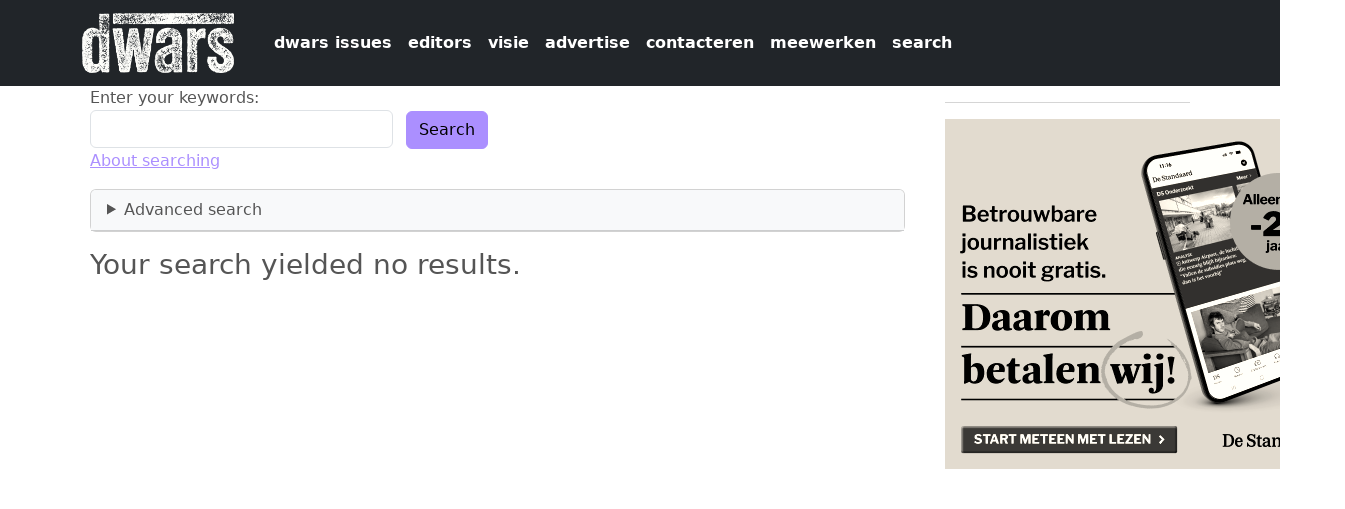

--- FILE ---
content_type: text/html; charset=UTF-8
request_url: https://www.dwars.be/index.php/en/search/node
body_size: 5451
content:


<!-- THEME DEBUG -->
<!-- THEME HOOK: 'html' -->
<!-- FILE NAME SUGGESTIONS:
   ▪️ html--search--node.html.twig
   ▪️ html--search.html.twig
   ✅ html.html.twig
-->
<!-- 💡 BEGIN CUSTOM TEMPLATE OUTPUT from 'themes/custom/dwars2025/templates/html.html.twig' -->
<!DOCTYPE html>
<html  lang="en" dir="ltr">
  <head>
    <meta charset="utf-8" />
<meta name="Generator" content="Drupal 11 (https://www.drupal.org)" />
<meta name="MobileOptimized" content="width" />
<meta name="HandheldFriendly" content="true" />
<meta name="viewport" content="width=device-width, initial-scale=1.0" />
<link rel="icon" href="/sites/default/files/favicondwarschrome.png" type="image/png" />

    <title>Search | dwars</title>
    <link rel="stylesheet" media="all" href="/core/themes/stable9/css/system/components/align.module.css?t70bw9" />
<link rel="stylesheet" media="all" href="/core/themes/stable9/css/system/components/container-inline.module.css?t70bw9" />
<link rel="stylesheet" media="all" href="/core/themes/stable9/css/system/components/clearfix.module.css?t70bw9" />
<link rel="stylesheet" media="all" href="/core/themes/stable9/css/system/components/hidden.module.css?t70bw9" />
<link rel="stylesheet" media="all" href="/core/themes/stable9/css/system/components/item-list.module.css?t70bw9" />
<link rel="stylesheet" media="all" href="/core/themes/stable9/css/system/components/js.module.css?t70bw9" />
<link rel="stylesheet" media="all" href="/core/themes/stable9/css/system/components/position-container.module.css?t70bw9" />
<link rel="stylesheet" media="all" href="/core/themes/stable9/css/system/components/reset-appearance.module.css?t70bw9" />
<link rel="stylesheet" media="all" href="/core/themes/stable9/css/views/views.module.css?t70bw9" />
<link rel="stylesheet" media="all" href="/core/themes/stable9/css/core/assets/vendor/normalize-css/normalize.css?t70bw9" />
<link rel="stylesheet" media="all" href="/themes/contrib/bootstrap5/css/components/action-links.css?t70bw9" />
<link rel="stylesheet" media="all" href="/themes/contrib/bootstrap5/css/components/breadcrumb.css?t70bw9" />
<link rel="stylesheet" media="all" href="/themes/contrib/bootstrap5/css/components/container-inline.css?t70bw9" />
<link rel="stylesheet" media="all" href="/themes/contrib/bootstrap5/css/components/details.css?t70bw9" />
<link rel="stylesheet" media="all" href="/themes/contrib/bootstrap5/css/components/exposed-filters.css?t70bw9" />
<link rel="stylesheet" media="all" href="/themes/contrib/bootstrap5/css/components/field.css?t70bw9" />
<link rel="stylesheet" media="all" href="/themes/contrib/bootstrap5/css/components/form.css?t70bw9" />
<link rel="stylesheet" media="all" href="/themes/contrib/bootstrap5/css/components/icons.css?t70bw9" />
<link rel="stylesheet" media="all" href="/themes/contrib/bootstrap5/css/components/inline-form.css?t70bw9" />
<link rel="stylesheet" media="all" href="/themes/contrib/bootstrap5/css/components/item-list.css?t70bw9" />
<link rel="stylesheet" media="all" href="/themes/contrib/bootstrap5/css/components/links.css?t70bw9" />
<link rel="stylesheet" media="all" href="/themes/contrib/bootstrap5/css/components/menu.css?t70bw9" />
<link rel="stylesheet" media="all" href="/themes/contrib/bootstrap5/css/components/more-link.css?t70bw9" />
<link rel="stylesheet" media="all" href="/themes/contrib/bootstrap5/css/components/pager.css?t70bw9" />
<link rel="stylesheet" media="all" href="/themes/contrib/bootstrap5/css/components/tabledrag.css?t70bw9" />
<link rel="stylesheet" media="all" href="/themes/contrib/bootstrap5/css/components/tableselect.css?t70bw9" />
<link rel="stylesheet" media="all" href="/themes/contrib/bootstrap5/css/components/tablesort.css?t70bw9" />
<link rel="stylesheet" media="all" href="/themes/contrib/bootstrap5/css/components/textarea.css?t70bw9" />
<link rel="stylesheet" media="all" href="/themes/contrib/bootstrap5/css/components/ui-dialog.css?t70bw9" />
<link rel="stylesheet" media="all" href="/themes/contrib/bootstrap5/css/components/messages.css?t70bw9" />
<link rel="stylesheet" media="all" href="/themes/contrib/bootstrap5/css/style.css?t70bw9" />
<link rel="stylesheet" media="all" href="/themes/contrib/bootstrap5/dist/icons/1.11.0/font/bootstrap-icons.css?t70bw9" />
<link rel="stylesheet" media="all" href="/themes/custom/dwars2025/css/style.css?t70bw9" />

    
    <link rel="stylesheet" href="https://maxcdn.bootstrapcdn.com/font-awesome/4.5.0/css/font-awesome.min.css">
  </head>
  <body class="path-search">
    <a href="#main-content" class="visually-hidden focusable skip-link">
      Skip to main content
    </a>
    
    

<!-- THEME DEBUG -->
<!-- THEME HOOK: 'off_canvas_page_wrapper' -->
<!-- BEGIN OUTPUT from 'themes/contrib/bootstrap5/templates/content/off-canvas-page-wrapper.html.twig' -->
  <div class="dialog-off-canvas-main-canvas d-flex flex-column h-100" data-off-canvas-main-canvas>
    

<!-- THEME DEBUG -->
<!-- THEME HOOK: 'page' -->
<!-- FILE NAME SUGGESTIONS:
   ▪️ page--search--node.html.twig
   ▪️ page--search.html.twig
   ✅ page.html.twig
-->
<!-- 💡 BEGIN CUSTOM TEMPLATE OUTPUT from 'themes/custom/dwars2025/templates/page.html.twig' -->

<header id="navbar" role="banner">
  <nav class="navbar navbar-expand-lg navbar-light bg-dark">
    <div class="container">
            

<!-- THEME DEBUG -->
<!-- THEME HOOK: 'region' -->
<!-- FILE NAME SUGGESTIONS:
   ▪️ region--branding.html.twig
   ✅ region.html.twig
-->
<!-- BEGIN OUTPUT from 'themes/contrib/bootstrap5/templates/layout/region.html.twig' -->
  <div class="region region-branding">
    

<!-- THEME DEBUG -->
<!-- THEME HOOK: 'block' -->
<!-- FILE NAME SUGGESTIONS:
   ▪️ block--dwars2025-sitebranding.html.twig
   ✅ block--system-branding-block.html.twig
   ▪️ block--system.html.twig
   ▪️ block.html.twig
-->
<!-- BEGIN OUTPUT from 'themes/contrib/bootstrap5/templates/block/block--system-branding-block.html.twig' -->
<div id="block-dwars2025-sitebranding" class="block block-system block-system-branding-block">
  
    
  <div class="navbar-brand d-flex align-items-center">

    <a href="/en" title="Home" rel="home" class="site-logo d-block">
    <img src="/sites/default/files/dwarslogo_wit.png" alt="Home" fetchpriority="high" />
  </a>
  
  <div>
    
      </div>
</div>
</div>

<!-- END OUTPUT from 'themes/contrib/bootstrap5/templates/block/block--system-branding-block.html.twig' -->


  </div>

<!-- END OUTPUT from 'themes/contrib/bootstrap5/templates/layout/region.html.twig' -->



            <button class="navbar-toggler" type="button" data-bs-toggle="collapse" data-bs-target="#navbarPageContent" aria-controls="navbarPageContent" aria-expanded="false" aria-label="Toggle navigation">
        <span class="navbar-toggler-icon"></span>
      </button>

            <div class="collapse navbar-collapse" id="navbarPageContent">
        

<!-- THEME DEBUG -->
<!-- THEME HOOK: 'region' -->
<!-- FILE NAME SUGGESTIONS:
   ▪️ region--navigation.html.twig
   ✅ region.html.twig
-->
<!-- BEGIN OUTPUT from 'themes/contrib/bootstrap5/templates/layout/region.html.twig' -->
  <div class="region region-navigation">
    

<!-- THEME DEBUG -->
<!-- THEME HOOK: 'block' -->
<!-- FILE NAME SUGGESTIONS:
   ▪️ block--dwars2025-dwars960-menu-menu-dwars-topmenu.html.twig
   ✅ block--system-menu-block--menu-dwars-topmenu.html.twig
   ▪️ block--system-menu-block.html.twig
   ▪️ block--system.html.twig
   ▪️ block.html.twig
-->
<!-- 💡 BEGIN CUSTOM TEMPLATE OUTPUT from 'themes/custom/dwars2025/templates/block--system-menu-block--menu-dwars-topmenu.html.twig' -->
<nav role="navigation" aria-labelledby="block-dwars2025-dwars960-menu-menu-dwars-topmenu-menu" id="block-dwars2025-dwars960-menu-menu-dwars-topmenu">
          
        

<!-- THEME DEBUG -->
<!-- THEME HOOK: 'menu__menu_dwars_topmenu' -->
<!-- FILE NAME SUGGESTIONS:
   ✅ menu--menu-dwars-topmenu.html.twig
   ▪️ menu--navigation.html.twig
   ▪️ menu--menu-dwars-topmenu--navigation.html.twig
   ✅ menu--menu-dwars-topmenu.html.twig
   ▪️ menu.html.twig
-->
<!-- 💡 BEGIN CUSTOM TEMPLATE OUTPUT from 'themes/custom/dwars2025/templates/menu--menu-dwars-topmenu.html.twig' -->

                        <ul data-block="navigation" class="navbar-nav ms-auto mb-2 mb-lg-0">
    
                                  <li class="nav-item">
                          <a href="/index.php/en/archive" class="nav-link  ">dwars issues</a>
        
                      </li>
                                  <li class="nav-item">
                          <a href="/index.php/en/redactie" class="nav-link  ">editors</a>
        
                      </li>
                                  <li class="nav-item">
                          <a href="/index.php/en/node/78874" class="nav-link  ">visie</a>
        
                      </li>
                                  <li class="nav-item">
                          <a href="/index.php/en/adverteren" class="nav-link  ">advertise</a>
        
                      </li>
                                  <li class="nav-item">
                          <a href="/index.php/en/node/78487" class="nav-link  ">contacteren</a>
        
                      </li>
                                  <li class="nav-item">
                          <a href="/index.php/en/node/78201" class="nav-link  ">meewerken</a>
        
                      </li>
                                  <li class="nav-item">
                          <a href="/index.php/en/search/node" class="nav-link  ">search</a>
        
                      </li>
        </ul>
  


<!-- END CUSTOM TEMPLATE OUTPUT from 'themes/custom/dwars2025/templates/menu--menu-dwars-topmenu.html.twig' -->


  </nav>

<!-- END CUSTOM TEMPLATE OUTPUT from 'themes/custom/dwars2025/templates/block--system-menu-block--menu-dwars-topmenu.html.twig' -->


  </div>

<!-- END OUTPUT from 'themes/contrib/bootstrap5/templates/layout/region.html.twig' -->


      </div>
    </div>
  </nav>
</header>

  <div role="main" class="main-container container js-quickedit-main-content">
    <div class="row">
                  <section class="col-sm-9">
        <a id="main-content"></a>
        

<!-- THEME DEBUG -->
<!-- THEME HOOK: 'region' -->
<!-- FILE NAME SUGGESTIONS:
   ▪️ region--content.html.twig
   ✅ region.html.twig
-->
<!-- BEGIN OUTPUT from 'themes/contrib/bootstrap5/templates/layout/region.html.twig' -->
  <div class="region region-content">
    <div data-drupal-messages-fallback class="hidden"></div>

<!-- THEME DEBUG -->
<!-- THEME HOOK: 'form' -->
<!-- BEGIN OUTPUT from 'themes/contrib/bootstrap5/templates/form/form.html.twig' -->
<form class="search-form" data-drupal-selector="search-form" action="/index.php/en/search/node" method="post" id="search-form" accept-charset="UTF-8">
  

<!-- THEME DEBUG -->
<!-- THEME HOOK: 'container' -->
<!-- BEGIN OUTPUT from 'themes/contrib/bootstrap5/templates/form/container.html.twig' -->
<div class="container-inline js-form-wrapper form-wrapper" data-drupal-selector="edit-basic" id="edit-basic">

<!-- THEME DEBUG -->
<!-- THEME HOOK: 'form_element' -->
<!-- BEGIN OUTPUT from 'themes/contrib/bootstrap5/templates/form/form-element.html.twig' -->
<div class="js-form-item form-item js-form-type-search form-type-search js-form-item-keys form-item-keys">
      

<!-- THEME DEBUG -->
<!-- THEME HOOK: 'form_element_label' -->
<!-- BEGIN OUTPUT from 'themes/contrib/bootstrap5/templates/form/form-element-label.html.twig' -->
<label for="edit-keys">Enter your keywords</label>
<!-- END OUTPUT from 'themes/contrib/bootstrap5/templates/form/form-element-label.html.twig' -->


        

<!-- THEME DEBUG -->
<!-- THEME HOOK: 'input__search' -->
<!-- FILE NAME SUGGESTIONS:
   ▪️ input--search.html.twig
   ✅ input.html.twig
-->
<!-- BEGIN OUTPUT from 'themes/contrib/bootstrap5/templates/form/input.html.twig' -->

  <input data-drupal-selector="edit-keys" type="search" id="edit-keys" name="keys" value="" size="30" maxlength="255" class="form-search form-control" />


<!-- END OUTPUT from 'themes/contrib/bootstrap5/templates/form/input.html.twig' -->


        </div>

<!-- END OUTPUT from 'themes/contrib/bootstrap5/templates/form/form-element.html.twig' -->



<!-- THEME DEBUG -->
<!-- THEME HOOK: 'input__submit' -->
<!-- FILE NAME SUGGESTIONS:
   ▪️ input--submit.html.twig
   ✅ input.html.twig
-->
<!-- BEGIN OUTPUT from 'themes/contrib/bootstrap5/templates/form/input.html.twig' -->

    <input data-drupal-selector="edit-submit" type="submit" id="edit-submit" name="op" value="Search" class="button js-form-submit form-submit btn btn-primary" />


<!-- END OUTPUT from 'themes/contrib/bootstrap5/templates/form/input.html.twig' -->

</div>

<!-- END OUTPUT from 'themes/contrib/bootstrap5/templates/form/container.html.twig' -->

<a href="/index.php/en/search/node/help" class="search-help-link" data-drupal-selector="edit-help-link" id="edit-help-link">About searching</a>

<!-- THEME DEBUG -->
<!-- THEME HOOK: 'details' -->
<!-- BEGIN OUTPUT from 'themes/contrib/bootstrap5/templates/form/details.html.twig' -->
<details class="search-advanced js-form-wrapper form-wrapper card" data-drupal-selector="edit-advanced" id="edit-advanced">
    <summary role="button" aria-controls="edit-advanced" aria-expanded="false" class="card-header bg-light">Advanced search</summary><div class="details-wrapper card-body">
    

<!-- THEME DEBUG -->
<!-- THEME HOOK: 'fieldset' -->
<!-- BEGIN OUTPUT from 'themes/contrib/bootstrap5/templates/form/fieldset.html.twig' -->
<fieldset data-drupal-selector="edit-keywords-fieldset" id="edit-keywords-fieldset" class="js-form-item form-item js-form-wrapper form-wrapper">
      <legend>
    <span class="fieldset-legend">Keywords</span>
  </legend>
  <div class="fieldset-wrapper">
            

<!-- THEME DEBUG -->
<!-- THEME HOOK: 'form_element' -->
<!-- BEGIN OUTPUT from 'themes/contrib/bootstrap5/templates/form/form-element.html.twig' -->
<div class="js-form-item form-item js-form-type-textfield form-type-textfield js-form-item-or form-item-or">
      

<!-- THEME DEBUG -->
<!-- THEME HOOK: 'form_element_label' -->
<!-- BEGIN OUTPUT from 'themes/contrib/bootstrap5/templates/form/form-element-label.html.twig' -->
<label for="edit-or">Containing any of the words</label>
<!-- END OUTPUT from 'themes/contrib/bootstrap5/templates/form/form-element-label.html.twig' -->


        

<!-- THEME DEBUG -->
<!-- THEME HOOK: 'input__textfield' -->
<!-- FILE NAME SUGGESTIONS:
   ▪️ input--textfield.html.twig
   ✅ input.html.twig
-->
<!-- BEGIN OUTPUT from 'themes/contrib/bootstrap5/templates/form/input.html.twig' -->

  <input data-drupal-selector="edit-or" type="text" id="edit-or" name="or" value="" size="30" maxlength="255" class="form-text form-control" />


<!-- END OUTPUT from 'themes/contrib/bootstrap5/templates/form/input.html.twig' -->


        </div>

<!-- END OUTPUT from 'themes/contrib/bootstrap5/templates/form/form-element.html.twig' -->



<!-- THEME DEBUG -->
<!-- THEME HOOK: 'form_element' -->
<!-- BEGIN OUTPUT from 'themes/contrib/bootstrap5/templates/form/form-element.html.twig' -->
<div class="js-form-item form-item js-form-type-textfield form-type-textfield js-form-item-phrase form-item-phrase">
      

<!-- THEME DEBUG -->
<!-- THEME HOOK: 'form_element_label' -->
<!-- BEGIN OUTPUT from 'themes/contrib/bootstrap5/templates/form/form-element-label.html.twig' -->
<label for="edit-phrase">Containing the phrase</label>
<!-- END OUTPUT from 'themes/contrib/bootstrap5/templates/form/form-element-label.html.twig' -->


        

<!-- THEME DEBUG -->
<!-- THEME HOOK: 'input__textfield' -->
<!-- FILE NAME SUGGESTIONS:
   ▪️ input--textfield.html.twig
   ✅ input.html.twig
-->
<!-- BEGIN OUTPUT from 'themes/contrib/bootstrap5/templates/form/input.html.twig' -->

  <input data-drupal-selector="edit-phrase" type="text" id="edit-phrase" name="phrase" value="" size="30" maxlength="255" class="form-text form-control" />


<!-- END OUTPUT from 'themes/contrib/bootstrap5/templates/form/input.html.twig' -->


        </div>

<!-- END OUTPUT from 'themes/contrib/bootstrap5/templates/form/form-element.html.twig' -->



<!-- THEME DEBUG -->
<!-- THEME HOOK: 'form_element' -->
<!-- BEGIN OUTPUT from 'themes/contrib/bootstrap5/templates/form/form-element.html.twig' -->
<div class="js-form-item form-item js-form-type-textfield form-type-textfield js-form-item-negative form-item-negative">
      

<!-- THEME DEBUG -->
<!-- THEME HOOK: 'form_element_label' -->
<!-- BEGIN OUTPUT from 'themes/contrib/bootstrap5/templates/form/form-element-label.html.twig' -->
<label for="edit-negative">Containing none of the words</label>
<!-- END OUTPUT from 'themes/contrib/bootstrap5/templates/form/form-element-label.html.twig' -->


        

<!-- THEME DEBUG -->
<!-- THEME HOOK: 'input__textfield' -->
<!-- FILE NAME SUGGESTIONS:
   ▪️ input--textfield.html.twig
   ✅ input.html.twig
-->
<!-- BEGIN OUTPUT from 'themes/contrib/bootstrap5/templates/form/input.html.twig' -->

  <input data-drupal-selector="edit-negative" type="text" id="edit-negative" name="negative" value="" size="30" maxlength="255" class="form-text form-control" />


<!-- END OUTPUT from 'themes/contrib/bootstrap5/templates/form/input.html.twig' -->


        </div>

<!-- END OUTPUT from 'themes/contrib/bootstrap5/templates/form/form-element.html.twig' -->


          </div>
</fieldset>

<!-- END OUTPUT from 'themes/contrib/bootstrap5/templates/form/fieldset.html.twig' -->

<div class="criterion"></div>

<!-- THEME DEBUG -->
<!-- THEME HOOK: 'fieldset' -->
<!-- BEGIN OUTPUT from 'themes/contrib/bootstrap5/templates/form/fieldset.html.twig' -->
<fieldset data-drupal-selector="edit-types-fieldset" id="edit-types-fieldset" class="js-form-item form-item js-form-wrapper form-wrapper">
      <legend>
    <span class="fieldset-legend">Types</span>
  </legend>
  <div class="fieldset-wrapper">
            <div class="criterion">

<!-- THEME DEBUG -->
<!-- THEME HOOK: 'fieldset' -->
<!-- BEGIN OUTPUT from 'themes/contrib/bootstrap5/templates/form/fieldset.html.twig' -->
<fieldset data-drupal-selector="edit-type" id="edit-type--wrapper" class="fieldgroup form-composite js-form-item form-item js-form-wrapper form-wrapper">
      <legend>
    <span class="fieldset-legend">Only of the type(s)</span>
  </legend>
  <div class="fieldset-wrapper">
            

<!-- THEME DEBUG -->
<!-- THEME HOOK: 'checkboxes' -->
<!-- BEGIN OUTPUT from 'themes/contrib/bootstrap5/templates/form/checkboxes.html.twig' -->
<div id="edit-type" class="form-checkboxes">

<!-- THEME DEBUG -->
<!-- THEME HOOK: 'form_element' -->
<!-- BEGIN OUTPUT from 'themes/contrib/bootstrap5/templates/form/form-element.html.twig' -->
<div class="js-form-item form-item js-form-type-checkbox form-type-checkbox js-form-item-type-aankondiging form-item-type-aankondiging">
        

<!-- THEME DEBUG -->
<!-- THEME HOOK: 'input__checkbox' -->
<!-- FILE NAME SUGGESTIONS:
   ▪️ input--checkbox.html.twig
   ✅ input.html.twig
-->
<!-- BEGIN OUTPUT from 'themes/contrib/bootstrap5/templates/form/input.html.twig' -->

  <input data-drupal-selector="edit-type-aankondiging" type="checkbox" id="edit-type-aankondiging" name="type[aankondiging]" value="aankondiging" class="form-checkbox form-check-input" />


<!-- END OUTPUT from 'themes/contrib/bootstrap5/templates/form/input.html.twig' -->


        

<!-- THEME DEBUG -->
<!-- THEME HOOK: 'form_element_label' -->
<!-- BEGIN OUTPUT from 'themes/contrib/bootstrap5/templates/form/form-element-label.html.twig' -->
<label for="edit-type-aankondiging" class="option">Announcement</label>
<!-- END OUTPUT from 'themes/contrib/bootstrap5/templates/form/form-element-label.html.twig' -->


      </div>

<!-- END OUTPUT from 'themes/contrib/bootstrap5/templates/form/form-element.html.twig' -->



<!-- THEME DEBUG -->
<!-- THEME HOOK: 'form_element' -->
<!-- BEGIN OUTPUT from 'themes/contrib/bootstrap5/templates/form/form-element.html.twig' -->
<div class="js-form-item form-item js-form-type-checkbox form-type-checkbox js-form-item-type-advertentie form-item-type-advertentie">
        

<!-- THEME DEBUG -->
<!-- THEME HOOK: 'input__checkbox' -->
<!-- FILE NAME SUGGESTIONS:
   ▪️ input--checkbox.html.twig
   ✅ input.html.twig
-->
<!-- BEGIN OUTPUT from 'themes/contrib/bootstrap5/templates/form/input.html.twig' -->

  <input data-drupal-selector="edit-type-advertentie" type="checkbox" id="edit-type-advertentie" name="type[advertentie]" value="advertentie" class="form-checkbox form-check-input" />


<!-- END OUTPUT from 'themes/contrib/bootstrap5/templates/form/input.html.twig' -->


        

<!-- THEME DEBUG -->
<!-- THEME HOOK: 'form_element_label' -->
<!-- BEGIN OUTPUT from 'themes/contrib/bootstrap5/templates/form/form-element-label.html.twig' -->
<label for="edit-type-advertentie" class="option">Advertentie</label>
<!-- END OUTPUT from 'themes/contrib/bootstrap5/templates/form/form-element-label.html.twig' -->


      </div>

<!-- END OUTPUT from 'themes/contrib/bootstrap5/templates/form/form-element.html.twig' -->



<!-- THEME DEBUG -->
<!-- THEME HOOK: 'form_element' -->
<!-- BEGIN OUTPUT from 'themes/contrib/bootstrap5/templates/form/form-element.html.twig' -->
<div class="js-form-item form-item js-form-type-checkbox form-type-checkbox js-form-item-type-artikel form-item-type-artikel">
        

<!-- THEME DEBUG -->
<!-- THEME HOOK: 'input__checkbox' -->
<!-- FILE NAME SUGGESTIONS:
   ▪️ input--checkbox.html.twig
   ✅ input.html.twig
-->
<!-- BEGIN OUTPUT from 'themes/contrib/bootstrap5/templates/form/input.html.twig' -->

  <input data-drupal-selector="edit-type-artikel" type="checkbox" id="edit-type-artikel" name="type[artikel]" value="artikel" class="form-checkbox form-check-input" />


<!-- END OUTPUT from 'themes/contrib/bootstrap5/templates/form/input.html.twig' -->


        

<!-- THEME DEBUG -->
<!-- THEME HOOK: 'form_element_label' -->
<!-- BEGIN OUTPUT from 'themes/contrib/bootstrap5/templates/form/form-element-label.html.twig' -->
<label for="edit-type-artikel" class="option">Artikel</label>
<!-- END OUTPUT from 'themes/contrib/bootstrap5/templates/form/form-element-label.html.twig' -->


      </div>

<!-- END OUTPUT from 'themes/contrib/bootstrap5/templates/form/form-element.html.twig' -->



<!-- THEME DEBUG -->
<!-- THEME HOOK: 'form_element' -->
<!-- BEGIN OUTPUT from 'themes/contrib/bootstrap5/templates/form/form-element.html.twig' -->
<div class="js-form-item form-item js-form-type-checkbox form-type-checkbox js-form-item-type-cultuur-strookje form-item-type-cultuur-strookje">
        

<!-- THEME DEBUG -->
<!-- THEME HOOK: 'input__checkbox' -->
<!-- FILE NAME SUGGESTIONS:
   ▪️ input--checkbox.html.twig
   ✅ input.html.twig
-->
<!-- BEGIN OUTPUT from 'themes/contrib/bootstrap5/templates/form/input.html.twig' -->

  <input data-drupal-selector="edit-type-cultuur-strookje" type="checkbox" id="edit-type-cultuur-strookje" name="type[cultuur_strookje]" value="cultuur_strookje" class="form-checkbox form-check-input" />


<!-- END OUTPUT from 'themes/contrib/bootstrap5/templates/form/input.html.twig' -->


        

<!-- THEME DEBUG -->
<!-- THEME HOOK: 'form_element_label' -->
<!-- BEGIN OUTPUT from 'themes/contrib/bootstrap5/templates/form/form-element-label.html.twig' -->
<label for="edit-type-cultuur-strookje" class="option">Cultuurstrookje</label>
<!-- END OUTPUT from 'themes/contrib/bootstrap5/templates/form/form-element-label.html.twig' -->


      </div>

<!-- END OUTPUT from 'themes/contrib/bootstrap5/templates/form/form-element.html.twig' -->



<!-- THEME DEBUG -->
<!-- THEME HOOK: 'form_element' -->
<!-- BEGIN OUTPUT from 'themes/contrib/bootstrap5/templates/form/form-element.html.twig' -->
<div class="js-form-item form-item js-form-type-checkbox form-type-checkbox js-form-item-type-dwars-luistert-naar form-item-type-dwars-luistert-naar">
        

<!-- THEME DEBUG -->
<!-- THEME HOOK: 'input__checkbox' -->
<!-- FILE NAME SUGGESTIONS:
   ▪️ input--checkbox.html.twig
   ✅ input.html.twig
-->
<!-- BEGIN OUTPUT from 'themes/contrib/bootstrap5/templates/form/input.html.twig' -->

  <input data-drupal-selector="edit-type-dwars-luistert-naar" type="checkbox" id="edit-type-dwars-luistert-naar" name="type[dwars_luistert_naar]" value="dwars_luistert_naar" class="form-checkbox form-check-input" />


<!-- END OUTPUT from 'themes/contrib/bootstrap5/templates/form/input.html.twig' -->


        

<!-- THEME DEBUG -->
<!-- THEME HOOK: 'form_element_label' -->
<!-- BEGIN OUTPUT from 'themes/contrib/bootstrap5/templates/form/form-element-label.html.twig' -->
<label for="edit-type-dwars-luistert-naar" class="option">dwars luistert naar</label>
<!-- END OUTPUT from 'themes/contrib/bootstrap5/templates/form/form-element-label.html.twig' -->


      </div>

<!-- END OUTPUT from 'themes/contrib/bootstrap5/templates/form/form-element.html.twig' -->



<!-- THEME DEBUG -->
<!-- THEME HOOK: 'form_element' -->
<!-- BEGIN OUTPUT from 'themes/contrib/bootstrap5/templates/form/form-element.html.twig' -->
<div class="js-form-item form-item js-form-type-checkbox form-type-checkbox js-form-item-type-dwars-nummer form-item-type-dwars-nummer">
        

<!-- THEME DEBUG -->
<!-- THEME HOOK: 'input__checkbox' -->
<!-- FILE NAME SUGGESTIONS:
   ▪️ input--checkbox.html.twig
   ✅ input.html.twig
-->
<!-- BEGIN OUTPUT from 'themes/contrib/bootstrap5/templates/form/input.html.twig' -->

  <input data-drupal-selector="edit-type-dwars-nummer" type="checkbox" id="edit-type-dwars-nummer" name="type[dwars_nummer]" value="dwars_nummer" class="form-checkbox form-check-input" />


<!-- END OUTPUT from 'themes/contrib/bootstrap5/templates/form/input.html.twig' -->


        

<!-- THEME DEBUG -->
<!-- THEME HOOK: 'form_element_label' -->
<!-- BEGIN OUTPUT from 'themes/contrib/bootstrap5/templates/form/form-element-label.html.twig' -->
<label for="edit-type-dwars-nummer" class="option">dwarsnummer</label>
<!-- END OUTPUT from 'themes/contrib/bootstrap5/templates/form/form-element-label.html.twig' -->


      </div>

<!-- END OUTPUT from 'themes/contrib/bootstrap5/templates/form/form-element.html.twig' -->



<!-- THEME DEBUG -->
<!-- THEME HOOK: 'form_element' -->
<!-- BEGIN OUTPUT from 'themes/contrib/bootstrap5/templates/form/form-element.html.twig' -->
<div class="js-form-item form-item js-form-type-checkbox form-type-checkbox js-form-item-type-foto form-item-type-foto">
        

<!-- THEME DEBUG -->
<!-- THEME HOOK: 'input__checkbox' -->
<!-- FILE NAME SUGGESTIONS:
   ▪️ input--checkbox.html.twig
   ✅ input.html.twig
-->
<!-- BEGIN OUTPUT from 'themes/contrib/bootstrap5/templates/form/input.html.twig' -->

  <input data-drupal-selector="edit-type-foto" type="checkbox" id="edit-type-foto" name="type[foto]" value="foto" class="form-checkbox form-check-input" />


<!-- END OUTPUT from 'themes/contrib/bootstrap5/templates/form/input.html.twig' -->


        

<!-- THEME DEBUG -->
<!-- THEME HOOK: 'form_element_label' -->
<!-- BEGIN OUTPUT from 'themes/contrib/bootstrap5/templates/form/form-element-label.html.twig' -->
<label for="edit-type-foto" class="option">Hoofdfoto</label>
<!-- END OUTPUT from 'themes/contrib/bootstrap5/templates/form/form-element-label.html.twig' -->


      </div>

<!-- END OUTPUT from 'themes/contrib/bootstrap5/templates/form/form-element.html.twig' -->



<!-- THEME DEBUG -->
<!-- THEME HOOK: 'form_element' -->
<!-- BEGIN OUTPUT from 'themes/contrib/bootstrap5/templates/form/form-element.html.twig' -->
<div class="js-form-item form-item js-form-type-checkbox form-type-checkbox js-form-item-type-lijst form-item-type-lijst">
        

<!-- THEME DEBUG -->
<!-- THEME HOOK: 'input__checkbox' -->
<!-- FILE NAME SUGGESTIONS:
   ▪️ input--checkbox.html.twig
   ✅ input.html.twig
-->
<!-- BEGIN OUTPUT from 'themes/contrib/bootstrap5/templates/form/input.html.twig' -->

  <input data-drupal-selector="edit-type-lijst" type="checkbox" id="edit-type-lijst" name="type[lijst]" value="lijst" class="form-checkbox form-check-input" />


<!-- END OUTPUT from 'themes/contrib/bootstrap5/templates/form/input.html.twig' -->


        

<!-- THEME DEBUG -->
<!-- THEME HOOK: 'form_element_label' -->
<!-- BEGIN OUTPUT from 'themes/contrib/bootstrap5/templates/form/form-element-label.html.twig' -->
<label for="edit-type-lijst" class="option">Lijst</label>
<!-- END OUTPUT from 'themes/contrib/bootstrap5/templates/form/form-element-label.html.twig' -->


      </div>

<!-- END OUTPUT from 'themes/contrib/bootstrap5/templates/form/form-element.html.twig' -->



<!-- THEME DEBUG -->
<!-- THEME HOOK: 'form_element' -->
<!-- BEGIN OUTPUT from 'themes/contrib/bootstrap5/templates/form/form-element.html.twig' -->
<div class="js-form-item form-item js-form-type-checkbox form-type-checkbox js-form-item-type-meewerken form-item-type-meewerken">
        

<!-- THEME DEBUG -->
<!-- THEME HOOK: 'input__checkbox' -->
<!-- FILE NAME SUGGESTIONS:
   ▪️ input--checkbox.html.twig
   ✅ input.html.twig
-->
<!-- BEGIN OUTPUT from 'themes/contrib/bootstrap5/templates/form/input.html.twig' -->

  <input data-drupal-selector="edit-type-meewerken" type="checkbox" id="edit-type-meewerken" name="type[meewerken]" value="meewerken" class="form-checkbox form-check-input" />


<!-- END OUTPUT from 'themes/contrib/bootstrap5/templates/form/input.html.twig' -->


        

<!-- THEME DEBUG -->
<!-- THEME HOOK: 'form_element_label' -->
<!-- BEGIN OUTPUT from 'themes/contrib/bootstrap5/templates/form/form-element-label.html.twig' -->
<label for="edit-type-meewerken" class="option">meewerken</label>
<!-- END OUTPUT from 'themes/contrib/bootstrap5/templates/form/form-element-label.html.twig' -->


      </div>

<!-- END OUTPUT from 'themes/contrib/bootstrap5/templates/form/form-element.html.twig' -->



<!-- THEME DEBUG -->
<!-- THEME HOOK: 'form_element' -->
<!-- BEGIN OUTPUT from 'themes/contrib/bootstrap5/templates/form/form-element.html.twig' -->
<div class="js-form-item form-item js-form-type-checkbox form-type-checkbox js-form-item-type-page form-item-type-page">
        

<!-- THEME DEBUG -->
<!-- THEME HOOK: 'input__checkbox' -->
<!-- FILE NAME SUGGESTIONS:
   ▪️ input--checkbox.html.twig
   ✅ input.html.twig
-->
<!-- BEGIN OUTPUT from 'themes/contrib/bootstrap5/templates/form/input.html.twig' -->

  <input data-drupal-selector="edit-type-page" type="checkbox" id="edit-type-page" name="type[page]" value="page" class="form-checkbox form-check-input" />


<!-- END OUTPUT from 'themes/contrib/bootstrap5/templates/form/input.html.twig' -->


        

<!-- THEME DEBUG -->
<!-- THEME HOOK: 'form_element_label' -->
<!-- BEGIN OUTPUT from 'themes/contrib/bootstrap5/templates/form/form-element-label.html.twig' -->
<label for="edit-type-page" class="option">Eenvoudige pagina</label>
<!-- END OUTPUT from 'themes/contrib/bootstrap5/templates/form/form-element-label.html.twig' -->


      </div>

<!-- END OUTPUT from 'themes/contrib/bootstrap5/templates/form/form-element.html.twig' -->



<!-- THEME DEBUG -->
<!-- THEME HOOK: 'form_element' -->
<!-- BEGIN OUTPUT from 'themes/contrib/bootstrap5/templates/form/form-element.html.twig' -->
<div class="js-form-item form-item js-form-type-checkbox form-type-checkbox js-form-item-type-poezie form-item-type-poezie">
        

<!-- THEME DEBUG -->
<!-- THEME HOOK: 'input__checkbox' -->
<!-- FILE NAME SUGGESTIONS:
   ▪️ input--checkbox.html.twig
   ✅ input.html.twig
-->
<!-- BEGIN OUTPUT from 'themes/contrib/bootstrap5/templates/form/input.html.twig' -->

  <input data-drupal-selector="edit-type-poezie" type="checkbox" id="edit-type-poezie" name="type[poezie]" value="poezie" class="form-checkbox form-check-input" />


<!-- END OUTPUT from 'themes/contrib/bootstrap5/templates/form/input.html.twig' -->


        

<!-- THEME DEBUG -->
<!-- THEME HOOK: 'form_element_label' -->
<!-- BEGIN OUTPUT from 'themes/contrib/bootstrap5/templates/form/form-element-label.html.twig' -->
<label for="edit-type-poezie" class="option">Poëzie</label>
<!-- END OUTPUT from 'themes/contrib/bootstrap5/templates/form/form-element-label.html.twig' -->


      </div>

<!-- END OUTPUT from 'themes/contrib/bootstrap5/templates/form/form-element.html.twig' -->



<!-- THEME DEBUG -->
<!-- THEME HOOK: 'form_element' -->
<!-- BEGIN OUTPUT from 'themes/contrib/bootstrap5/templates/form/form-element.html.twig' -->
<div class="js-form-item form-item js-form-type-checkbox form-type-checkbox js-form-item-type-recept form-item-type-recept">
        

<!-- THEME DEBUG -->
<!-- THEME HOOK: 'input__checkbox' -->
<!-- FILE NAME SUGGESTIONS:
   ▪️ input--checkbox.html.twig
   ✅ input.html.twig
-->
<!-- BEGIN OUTPUT from 'themes/contrib/bootstrap5/templates/form/input.html.twig' -->

  <input data-drupal-selector="edit-type-recept" type="checkbox" id="edit-type-recept" name="type[recept]" value="recept" class="form-checkbox form-check-input" />


<!-- END OUTPUT from 'themes/contrib/bootstrap5/templates/form/input.html.twig' -->


        

<!-- THEME DEBUG -->
<!-- THEME HOOK: 'form_element_label' -->
<!-- BEGIN OUTPUT from 'themes/contrib/bootstrap5/templates/form/form-element-label.html.twig' -->
<label for="edit-type-recept" class="option">Recept</label>
<!-- END OUTPUT from 'themes/contrib/bootstrap5/templates/form/form-element-label.html.twig' -->


      </div>

<!-- END OUTPUT from 'themes/contrib/bootstrap5/templates/form/form-element.html.twig' -->



<!-- THEME DEBUG -->
<!-- THEME HOOK: 'form_element' -->
<!-- BEGIN OUTPUT from 'themes/contrib/bootstrap5/templates/form/form-element.html.twig' -->
<div class="js-form-item form-item js-form-type-checkbox form-type-checkbox js-form-item-type-redactielid form-item-type-redactielid">
        

<!-- THEME DEBUG -->
<!-- THEME HOOK: 'input__checkbox' -->
<!-- FILE NAME SUGGESTIONS:
   ▪️ input--checkbox.html.twig
   ✅ input.html.twig
-->
<!-- BEGIN OUTPUT from 'themes/contrib/bootstrap5/templates/form/input.html.twig' -->

  <input data-drupal-selector="edit-type-redactielid" type="checkbox" id="edit-type-redactielid" name="type[redactielid]" value="redactielid" class="form-checkbox form-check-input" />


<!-- END OUTPUT from 'themes/contrib/bootstrap5/templates/form/input.html.twig' -->


        

<!-- THEME DEBUG -->
<!-- THEME HOOK: 'form_element_label' -->
<!-- BEGIN OUTPUT from 'themes/contrib/bootstrap5/templates/form/form-element-label.html.twig' -->
<label for="edit-type-redactielid" class="option">Redactielid</label>
<!-- END OUTPUT from 'themes/contrib/bootstrap5/templates/form/form-element-label.html.twig' -->


      </div>

<!-- END OUTPUT from 'themes/contrib/bootstrap5/templates/form/form-element.html.twig' -->



<!-- THEME DEBUG -->
<!-- THEME HOOK: 'form_element' -->
<!-- BEGIN OUTPUT from 'themes/contrib/bootstrap5/templates/form/form-element.html.twig' -->
<div class="js-form-item form-item js-form-type-checkbox form-type-checkbox js-form-item-type-stripje form-item-type-stripje">
        

<!-- THEME DEBUG -->
<!-- THEME HOOK: 'input__checkbox' -->
<!-- FILE NAME SUGGESTIONS:
   ▪️ input--checkbox.html.twig
   ✅ input.html.twig
-->
<!-- BEGIN OUTPUT from 'themes/contrib/bootstrap5/templates/form/input.html.twig' -->

  <input data-drupal-selector="edit-type-stripje" type="checkbox" id="edit-type-stripje" name="type[stripje]" value="stripje" class="form-checkbox form-check-input" />


<!-- END OUTPUT from 'themes/contrib/bootstrap5/templates/form/input.html.twig' -->


        

<!-- THEME DEBUG -->
<!-- THEME HOOK: 'form_element_label' -->
<!-- BEGIN OUTPUT from 'themes/contrib/bootstrap5/templates/form/form-element-label.html.twig' -->
<label for="edit-type-stripje" class="option">Stripje</label>
<!-- END OUTPUT from 'themes/contrib/bootstrap5/templates/form/form-element-label.html.twig' -->


      </div>

<!-- END OUTPUT from 'themes/contrib/bootstrap5/templates/form/form-element.html.twig' -->

</div>

<!-- END OUTPUT from 'themes/contrib/bootstrap5/templates/form/checkboxes.html.twig' -->


          </div>
</fieldset>

<!-- END OUTPUT from 'themes/contrib/bootstrap5/templates/form/fieldset.html.twig' -->

</div>
          </div>
</fieldset>

<!-- END OUTPUT from 'themes/contrib/bootstrap5/templates/form/fieldset.html.twig' -->



<!-- THEME DEBUG -->
<!-- THEME HOOK: 'fieldset' -->
<!-- BEGIN OUTPUT from 'themes/contrib/bootstrap5/templates/form/fieldset.html.twig' -->
<fieldset data-drupal-selector="edit-lang-fieldset" id="edit-lang-fieldset" class="js-form-item form-item js-form-wrapper form-wrapper">
      <legend>
    <span class="fieldset-legend">Languages</span>
  </legend>
  <div class="fieldset-wrapper">
            <div class="criterion">

<!-- THEME DEBUG -->
<!-- THEME HOOK: 'fieldset' -->
<!-- BEGIN OUTPUT from 'themes/contrib/bootstrap5/templates/form/fieldset.html.twig' -->
<fieldset data-drupal-selector="edit-language" id="edit-language--wrapper" class="fieldgroup form-composite js-form-item form-item js-form-wrapper form-wrapper">
      <legend>
    <span class="fieldset-legend">Languages</span>
  </legend>
  <div class="fieldset-wrapper">
            

<!-- THEME DEBUG -->
<!-- THEME HOOK: 'checkboxes' -->
<!-- BEGIN OUTPUT from 'themes/contrib/bootstrap5/templates/form/checkboxes.html.twig' -->
<div id="edit-language" class="form-checkboxes">

<!-- THEME DEBUG -->
<!-- THEME HOOK: 'form_element' -->
<!-- BEGIN OUTPUT from 'themes/contrib/bootstrap5/templates/form/form-element.html.twig' -->
<div class="js-form-item form-item js-form-type-checkbox form-type-checkbox js-form-item-language-nl form-item-language-nl">
        

<!-- THEME DEBUG -->
<!-- THEME HOOK: 'input__checkbox' -->
<!-- FILE NAME SUGGESTIONS:
   ▪️ input--checkbox.html.twig
   ✅ input.html.twig
-->
<!-- BEGIN OUTPUT from 'themes/contrib/bootstrap5/templates/form/input.html.twig' -->

  <input data-drupal-selector="edit-language-nl" type="checkbox" id="edit-language-nl" name="language[nl]" value="nl" class="form-checkbox form-check-input" />


<!-- END OUTPUT from 'themes/contrib/bootstrap5/templates/form/input.html.twig' -->


        

<!-- THEME DEBUG -->
<!-- THEME HOOK: 'form_element_label' -->
<!-- BEGIN OUTPUT from 'themes/contrib/bootstrap5/templates/form/form-element-label.html.twig' -->
<label for="edit-language-nl" class="option">Dutch</label>
<!-- END OUTPUT from 'themes/contrib/bootstrap5/templates/form/form-element-label.html.twig' -->


      </div>

<!-- END OUTPUT from 'themes/contrib/bootstrap5/templates/form/form-element.html.twig' -->



<!-- THEME DEBUG -->
<!-- THEME HOOK: 'form_element' -->
<!-- BEGIN OUTPUT from 'themes/contrib/bootstrap5/templates/form/form-element.html.twig' -->
<div class="js-form-item form-item js-form-type-checkbox form-type-checkbox js-form-item-language-en form-item-language-en">
        

<!-- THEME DEBUG -->
<!-- THEME HOOK: 'input__checkbox' -->
<!-- FILE NAME SUGGESTIONS:
   ▪️ input--checkbox.html.twig
   ✅ input.html.twig
-->
<!-- BEGIN OUTPUT from 'themes/contrib/bootstrap5/templates/form/input.html.twig' -->

  <input data-drupal-selector="edit-language-en" type="checkbox" id="edit-language-en" name="language[en]" value="en" class="form-checkbox form-check-input" />


<!-- END OUTPUT from 'themes/contrib/bootstrap5/templates/form/input.html.twig' -->


        

<!-- THEME DEBUG -->
<!-- THEME HOOK: 'form_element_label' -->
<!-- BEGIN OUTPUT from 'themes/contrib/bootstrap5/templates/form/form-element-label.html.twig' -->
<label for="edit-language-en" class="option">English</label>
<!-- END OUTPUT from 'themes/contrib/bootstrap5/templates/form/form-element-label.html.twig' -->


      </div>

<!-- END OUTPUT from 'themes/contrib/bootstrap5/templates/form/form-element.html.twig' -->



<!-- THEME DEBUG -->
<!-- THEME HOOK: 'form_element' -->
<!-- BEGIN OUTPUT from 'themes/contrib/bootstrap5/templates/form/form-element.html.twig' -->
<div class="js-form-item form-item js-form-type-checkbox form-type-checkbox js-form-item-language-fr form-item-language-fr">
        

<!-- THEME DEBUG -->
<!-- THEME HOOK: 'input__checkbox' -->
<!-- FILE NAME SUGGESTIONS:
   ▪️ input--checkbox.html.twig
   ✅ input.html.twig
-->
<!-- BEGIN OUTPUT from 'themes/contrib/bootstrap5/templates/form/input.html.twig' -->

  <input data-drupal-selector="edit-language-fr" type="checkbox" id="edit-language-fr" name="language[fr]" value="fr" class="form-checkbox form-check-input" />


<!-- END OUTPUT from 'themes/contrib/bootstrap5/templates/form/input.html.twig' -->


        

<!-- THEME DEBUG -->
<!-- THEME HOOK: 'form_element_label' -->
<!-- BEGIN OUTPUT from 'themes/contrib/bootstrap5/templates/form/form-element-label.html.twig' -->
<label for="edit-language-fr" class="option">French</label>
<!-- END OUTPUT from 'themes/contrib/bootstrap5/templates/form/form-element-label.html.twig' -->


      </div>

<!-- END OUTPUT from 'themes/contrib/bootstrap5/templates/form/form-element.html.twig' -->



<!-- THEME DEBUG -->
<!-- THEME HOOK: 'form_element' -->
<!-- BEGIN OUTPUT from 'themes/contrib/bootstrap5/templates/form/form-element.html.twig' -->
<div class="js-form-item form-item js-form-type-checkbox form-type-checkbox js-form-item-language-und form-item-language-und">
        

<!-- THEME DEBUG -->
<!-- THEME HOOK: 'input__checkbox' -->
<!-- FILE NAME SUGGESTIONS:
   ▪️ input--checkbox.html.twig
   ✅ input.html.twig
-->
<!-- BEGIN OUTPUT from 'themes/contrib/bootstrap5/templates/form/input.html.twig' -->

  <input data-drupal-selector="edit-language-und" type="checkbox" id="edit-language-und" name="language[und]" value="und" class="form-checkbox form-check-input" />


<!-- END OUTPUT from 'themes/contrib/bootstrap5/templates/form/input.html.twig' -->


        

<!-- THEME DEBUG -->
<!-- THEME HOOK: 'form_element_label' -->
<!-- BEGIN OUTPUT from 'themes/contrib/bootstrap5/templates/form/form-element-label.html.twig' -->
<label for="edit-language-und" class="option">- Not specified -</label>
<!-- END OUTPUT from 'themes/contrib/bootstrap5/templates/form/form-element-label.html.twig' -->


      </div>

<!-- END OUTPUT from 'themes/contrib/bootstrap5/templates/form/form-element.html.twig' -->



<!-- THEME DEBUG -->
<!-- THEME HOOK: 'form_element' -->
<!-- BEGIN OUTPUT from 'themes/contrib/bootstrap5/templates/form/form-element.html.twig' -->
<div class="js-form-item form-item js-form-type-checkbox form-type-checkbox js-form-item-language-zxx form-item-language-zxx">
        

<!-- THEME DEBUG -->
<!-- THEME HOOK: 'input__checkbox' -->
<!-- FILE NAME SUGGESTIONS:
   ▪️ input--checkbox.html.twig
   ✅ input.html.twig
-->
<!-- BEGIN OUTPUT from 'themes/contrib/bootstrap5/templates/form/input.html.twig' -->

  <input data-drupal-selector="edit-language-zxx" type="checkbox" id="edit-language-zxx" name="language[zxx]" value="zxx" class="form-checkbox form-check-input" />


<!-- END OUTPUT from 'themes/contrib/bootstrap5/templates/form/input.html.twig' -->


        

<!-- THEME DEBUG -->
<!-- THEME HOOK: 'form_element_label' -->
<!-- BEGIN OUTPUT from 'themes/contrib/bootstrap5/templates/form/form-element-label.html.twig' -->
<label for="edit-language-zxx" class="option">- Not applicable -</label>
<!-- END OUTPUT from 'themes/contrib/bootstrap5/templates/form/form-element-label.html.twig' -->


      </div>

<!-- END OUTPUT from 'themes/contrib/bootstrap5/templates/form/form-element.html.twig' -->

</div>

<!-- END OUTPUT from 'themes/contrib/bootstrap5/templates/form/checkboxes.html.twig' -->


          </div>
</fieldset>

<!-- END OUTPUT from 'themes/contrib/bootstrap5/templates/form/fieldset.html.twig' -->

</div>
          </div>
</fieldset>

<!-- END OUTPUT from 'themes/contrib/bootstrap5/templates/form/fieldset.html.twig' -->

<div class="action">

<!-- THEME DEBUG -->
<!-- THEME HOOK: 'input__submit' -->
<!-- FILE NAME SUGGESTIONS:
   ▪️ input--submit.html.twig
   ✅ input.html.twig
-->
<!-- BEGIN OUTPUT from 'themes/contrib/bootstrap5/templates/form/input.html.twig' -->

    <input data-drupal-selector="edit-submit" type="submit" id="edit-submit--2" name="op" value="Advanced search" class="button js-form-submit form-submit btn btn-primary" />


<!-- END OUTPUT from 'themes/contrib/bootstrap5/templates/form/input.html.twig' -->

</div></div>
</details>

<!-- END OUTPUT from 'themes/contrib/bootstrap5/templates/form/details.html.twig' -->



<!-- THEME DEBUG -->
<!-- THEME HOOK: 'input__hidden' -->
<!-- FILE NAME SUGGESTIONS:
   ▪️ input--hidden.html.twig
   ✅ input.html.twig
-->
<!-- BEGIN OUTPUT from 'themes/contrib/bootstrap5/templates/form/input.html.twig' -->

  <input autocomplete="off" data-drupal-selector="form-s1n0ywigiw-qpxfpnplvwiywnei7autcklql3zr6ot8" type="hidden" name="form_build_id" value="form-S1N0YWiGiw-qpxFpnPLVwIYWNEi7auTCKLql3Zr6Ot8" />


<!-- END OUTPUT from 'themes/contrib/bootstrap5/templates/form/input.html.twig' -->



<!-- THEME DEBUG -->
<!-- THEME HOOK: 'input__hidden' -->
<!-- FILE NAME SUGGESTIONS:
   ▪️ input--hidden.html.twig
   ✅ input.html.twig
-->
<!-- BEGIN OUTPUT from 'themes/contrib/bootstrap5/templates/form/input.html.twig' -->

  <input data-drupal-selector="edit-search-form" type="hidden" name="form_id" value="search_form" />


<!-- END OUTPUT from 'themes/contrib/bootstrap5/templates/form/input.html.twig' -->


</form>

<!-- END OUTPUT from 'themes/contrib/bootstrap5/templates/form/form.html.twig' -->



<!-- THEME DEBUG -->
<!-- THEME HOOK: 'item_list__search_results' -->
<!-- FILE NAME SUGGESTIONS:
   ✅ item-list--search-results.html.twig
   ✅ item-list--search-results.html.twig
   ▪️ item-list.html.twig
-->
<!-- BEGIN OUTPUT from 'themes/contrib/bootstrap5/templates/dataset/item-list--search-results.html.twig' -->
<div class="item-list"><h3>Your search yielded no results.</h3>
</div>
<!-- END OUTPUT from 'themes/contrib/bootstrap5/templates/dataset/item-list--search-results.html.twig' -->



<!-- THEME DEBUG -->
<!-- THEME HOOK: 'pager' -->
<!-- BEGIN OUTPUT from 'themes/contrib/bootstrap5/templates/navigation/pager.html.twig' -->

<!-- END OUTPUT from 'themes/contrib/bootstrap5/templates/navigation/pager.html.twig' -->


  </div>

<!-- END OUTPUT from 'themes/contrib/bootstrap5/templates/layout/region.html.twig' -->


      </section>

                    <aside class="col-sm-3" role="complementary">
          

<!-- THEME DEBUG -->
<!-- THEME HOOK: 'region' -->
<!-- FILE NAME SUGGESTIONS:
   ▪️ region--sidebar-first.html.twig
   ✅ region.html.twig
-->
<!-- BEGIN OUTPUT from 'themes/contrib/bootstrap5/templates/layout/region.html.twig' -->
  <div class="region region-sidebar-first">
    

<!-- THEME DEBUG -->
<!-- THEME HOOK: 'block' -->
<!-- FILE NAME SUGGESTIONS:
   ▪️ block--dwars2025-views-block--advertenties-block-1.html.twig
   ▪️ block--views-block--advertenties-block-1.html.twig
   ▪️ block--views-block.html.twig
   ▪️ block--views.html.twig
   ✅ block.html.twig
-->
<!-- BEGIN OUTPUT from 'themes/contrib/bootstrap5/templates/block/block.html.twig' -->
<div class="views-element-container block block-views block-views-blockadvertenties-block-1" id="block-dwars2025-views-block-advertenties-block-1">
  
    
      

<!-- THEME DEBUG -->
<!-- THEME HOOK: 'container' -->
<!-- BEGIN OUTPUT from 'themes/contrib/bootstrap5/templates/form/container.html.twig' -->
<div data-block="sidebar_first">

<!-- THEME DEBUG -->
<!-- THEME HOOK: 'views_view' -->
<!-- BEGIN OUTPUT from 'themes/contrib/bootstrap5/templates/views/views-view.html.twig' -->
<div class="view view-advertenties view-id-advertenties view-display-id-block_1 js-view-dom-id-b44bbcabb10cd03910e822baadfb0921257ea55ce914469269f668ef5475eb21">
  
    
      
      <div class="view-content">
      

<!-- THEME DEBUG -->
<!-- THEME HOOK: 'views_view_unformatted' -->
<!-- BEGIN OUTPUT from 'themes/contrib/bootstrap5/templates/views/views-view-unformatted.html.twig' -->
    <div class="views-row">

<!-- THEME DEBUG -->
<!-- THEME HOOK: 'node' -->
<!-- FILE NAME SUGGESTIONS:
   ▪️ node--view--advertenties--block-1.html.twig
   ✅ node--view--advertenties.html.twig
   ▪️ node--80686--full.html.twig
   ▪️ node--80686.html.twig
   ▪️ node--advertentie--full.html.twig
   ▪️ node--advertentie.html.twig
   ▪️ node--full.html.twig
   ▪️ node.html.twig
-->
<!-- 💡 BEGIN CUSTOM TEMPLATE OUTPUT from 'themes/custom/dwars2025/templates/node--view--advertenties.html.twig' -->
<article data-history-node-id="80686" lang="nl">
  <hr />
  
  <div class="content">
    <a href="https://aboshop.standaard.be/wijbetalen?utm_campaign=jongeren&amp;utm_source=dwars&amp;utm_medium=banner-universiteit-Antwerpen&amp;utm_term=166-oktober&amp;navigation=external" target="_blank">
                <img class="img-responsive" src="/sites/default/files/publiciteit/400x350_DS_WijBetalen.png" alt="" title="">
    </a>
  </div>
</article>

<!-- END CUSTOM TEMPLATE OUTPUT from 'themes/custom/dwars2025/templates/node--view--advertenties.html.twig' -->

</div>

<!-- END OUTPUT from 'themes/contrib/bootstrap5/templates/views/views-view-unformatted.html.twig' -->


    </div>
  
          </div>

<!-- END OUTPUT from 'themes/contrib/bootstrap5/templates/views/views-view.html.twig' -->

</div>

<!-- END OUTPUT from 'themes/contrib/bootstrap5/templates/form/container.html.twig' -->


  </div>

<!-- END OUTPUT from 'themes/contrib/bootstrap5/templates/block/block.html.twig' -->


  </div>

<!-- END OUTPUT from 'themes/contrib/bootstrap5/templates/layout/region.html.twig' -->


        </aside>
          </div>
  </div>


<!-- END CUSTOM TEMPLATE OUTPUT from 'themes/custom/dwars2025/templates/page.html.twig' -->


  </div>

<!-- END OUTPUT from 'themes/contrib/bootstrap5/templates/content/off-canvas-page-wrapper.html.twig' -->


    
    <script type="application/json" data-drupal-selector="drupal-settings-json">{"path":{"baseUrl":"\/index.php\/","pathPrefix":"en\/","currentPath":"search\/node","currentPathIsAdmin":false,"isFront":false,"currentLanguage":"en"},"pluralDelimiter":"\u0003","suppressDeprecationErrors":true,"ajaxTrustedUrl":{"form_action_p_pvdeGsVG5zNF_XLGPTvYSKCf43t8qZYSwcfZl2uzM":true},"user":{"uid":0,"permissionsHash":"d2e47f090c49b68c3238a9e47e514be638e3dbcfe6761591f3187214c6dcafc8"}}</script>
<script src="/core/assets/vendor/jquery/jquery.min.js?v=4.0.0-beta.2"></script>
<script src="/sites/default/files/js/js_d8XpkeH-iuSwOv_YTqCvadpFLQX0Kj2D61U556_UlGM.js?scope=footer&amp;delta=1&amp;language=en&amp;theme=dwars2025&amp;include=eJw9xkEKwDAIBMAPJbUE8iBNpFAWFLX0-711TiNmlRXsk-Rvv7ODS7PaslDa8TjjWAawp7b9cuQ4x6QLJowPoEgZ3Q"></script>

  </body>
</html>

<!-- END CUSTOM TEMPLATE OUTPUT from 'themes/custom/dwars2025/templates/html.html.twig' -->

